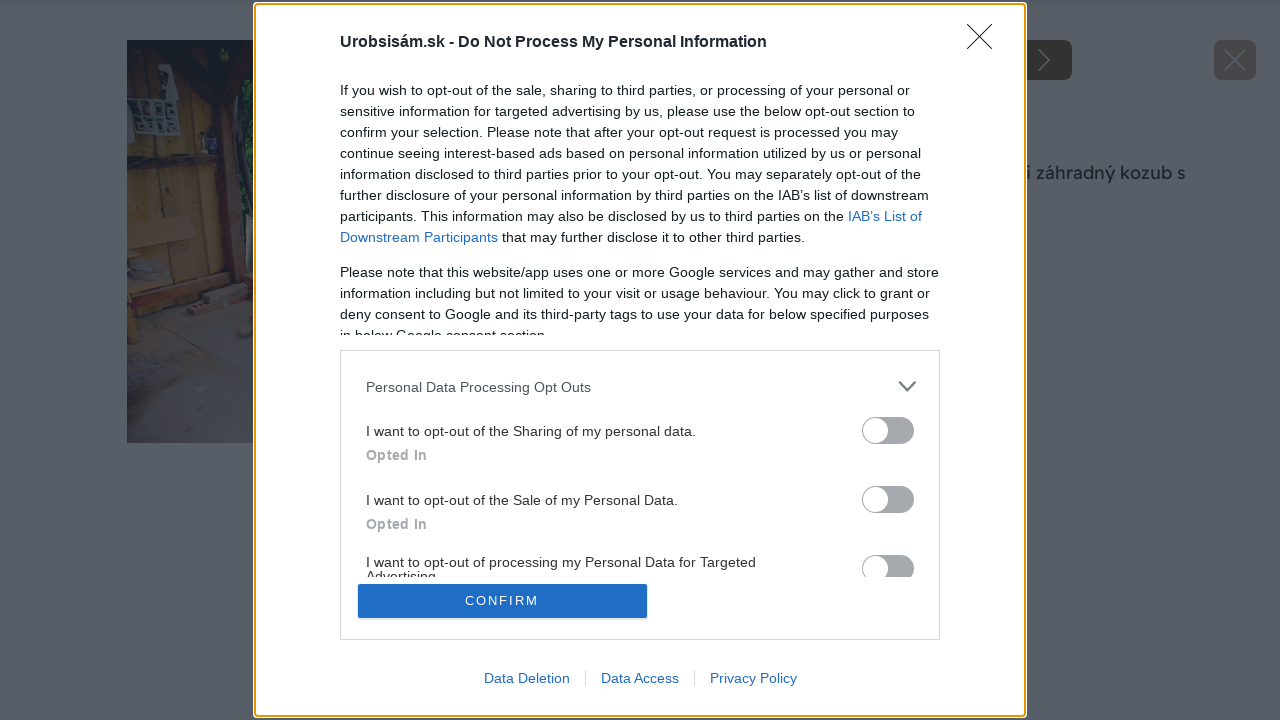

--- FILE ---
content_type: application/javascript
request_url: https://get.s-onetag.com/249fd75d-181e-4298-81d1-825c07823dd8/tag.min.js
body_size: 3598
content:
(function(){var m={la:"connect_debug",P:"https://signal-beacon.s-onetag.com/beacon.min.js",ga:"https://signal-beacon.s-onetag.com/bid-collector.min.js",ja:"https://ap.lijit.com/readerinfo/v2",ca:"https://get.s-onetag.com/container-polyfills.js",ba:["fetch","Promise"],Y:"https://onetag-geo.s-onetag.com/",sa:"https://onetag-geo-grouping.s-onetag.com/",ta:"https://geo-location.s-onetag.com/",Ga:"https://signal-segments.s-onetag.com/",qa:"https://signal-floors.s-onetag.com/",ra:"https://signal-dynamic-pricing-analysis.s-onetag.com/",
W:604800,V:200,Ca:"EU",Aa:10,ia:"https://ap.lijit.com/www/delivery/fpi.js?z=",Fa:{wa:"https://get.s-onetag.com/safeframe-urls/1.0.0/safe-frame-internal.html",ya:"https://get.s-onetag.com/safeframe-urls/1.0.0/safe-frame.js"},Ea:"https://prebid.s-onetag.com",ma:"https://dfp-gateway.s-onetag.com/1",za:86400,H:"https://connect-metrics-collector.s-onetag.com/metrics",Ha:5E3,ua:5E3,Da:"https://get.s-onetag.com/underground-sync-portal/Portal.html",ka:"https://data-beacons.s-onetag.com/dataBeacons.min.js",
va:["hb_","ix_","amzn"],Ba:7E3};function q(){if(r.j)return r.j;throw Error("Not initialized");}class r{};function t(){u.g||(u.g=new u);return u.g}function v(a){a.__connect||(a.__connect={});return a}class u{constructor(){this.window=window}get(){let a=this.window.top;try{a=v(a),a.__connect.state="FRIENDLY"}catch(b){a=v(this.window),a.__connect.state="UNFRIENDLY",a.O&&a.O.ext&&(a.__connect.state="SAFEFRAME")}return a}};var w=this&&this.g||function(a,b,c,d){function h(f){return f instanceof c?f:new c(function(g){g(f)})}return new (c||(c=Promise))(function(f,g){function n(e){try{k(d.next(e))}catch(l){g(l)}}function p(e){try{k(d["throw"](e))}catch(l){g(l)}}function k(e){e.done?f(e.value):h(e.value).then(n,p)}k((d=d.apply(a,b||[])).next())})};function x(){y.g||(y.g=new y);return y.g}
function z(a,b){w(a,void 0,void 0,function*(){var c={affiliateId:b.m};this.window.__connect=this.window.__connect||{};this.window.__connect.vitalsBeacon=this.window.__connect.vitalsBeacon||c;c=this.window.document.createElement("script");c.src=this.j.ga;this.window.document.head.appendChild(c)})}
function A(a,b){w(a,void 0,void 0,function*(){var c={containerId:b.containerId,affiliateId:b.m,enableIpCollection:!!b.J,disablePIITracking:!!b.I};this.window.__platform=this.window.__platform||{};this.window.__platform.beacon=this.window.__platform.beacon||c;this.window.__connect=this.window.__connect||{};this.window.__connect.beacon=this.window.__connect.beacon||c;c=this.window.document.createElement("script");c.src=this.j.P;this.window.document.head.appendChild(c)})}
class y{constructor(){this.window=t().get();this.j=q()}}y.g=null;class B{constructor(a){this.g=a}create(a){return new this.g[a.U](a.l)}};var C=this&&this.g||function(a,b,c,d){function h(f){return f instanceof c?f:new c(function(g){g(f)})}return new (c||(c=Promise))(function(f,g){function n(e){try{k(d.next(e))}catch(l){g(l)}}function p(e){try{k(d["throw"](e))}catch(l){g(l)}}function k(e){e.done?f(e.value):h(e.value).then(n,p)}k((d=d.apply(a,b||[])).next())})};function D(a){return a.reduce((b,c)=>{const d=c.U;b[d]||(b[d]=[]);b[d].push(c);return b},{})}
function E(a,b){return C(a,void 0,void 0,function*(){let c="EXCLUDE"===b[0].l.da;for(const d of b){const h=yield this.T.create(d).xa();c="EXCLUDE"===d.l.da?c&&!h:c||h}return c})}function F(a,b){return C(a,void 0,void 0,function*(){if(!b||0===b.length)return!0;const c=D(b),d=[];for(const h of Object.keys(c)){const f=yield E(this,c[h]);d.push(f)}return d.every(h=>h)})}class G{constructor(a){this.T=new B(a)}};class H{static info(a){H.enabled&&H.window.console.info(a)}static debug(a){H.enabled&&H.window.console.debug(a)}static error(a){H.enabled&&H.window.console.error(a)}}H.window=t().get();H.enabled=!1;var I=this&&this.g||function(a,b,c,d){function h(f){return f instanceof c?f:new c(function(g){g(f)})}return new (c||(c=Promise))(function(f,g){function n(e){try{k(d.next(e))}catch(l){g(l)}}function p(e){try{k(d["throw"](e))}catch(l){g(l)}}function k(e){e.done?f(e.value):h(e.value).then(n,p)}k((d=d.apply(a,b||[])).next())})};
function J(a,b){return I(a,void 0,void 0,function*(){if(yield F(this.L,b.filters)){this.window.__connect.contents=this.window.__connect.contents||{};this.window.__connect.contents[b.contentType]=!0;H.debug(`Content ${b.C} permitted`);var c=b.contentType;var d=b.l;const h=b.C,f=this.i.containerId;d.m=this.i.B.m;c=new this.R[c](d,h,f);d=b.C;H.info(`Initializing Content: ${b.contentType} Id: ${d}`);c.pa?(H.info(`Executing Content: ${d}`),c.K()):K(this)?(H.info(`Executing Content: ${d}`),c.K()):this.u.push({implementation:c,
id:d})}else H.enabled&&H.window.console.warn(`Content ${b.C} NOT permitted`)})}function L(a){a.window.document.addEventListener("readystatechange",()=>{if(K(a)){for(const b of a.u)H.info(`Executing Content: ${b.id}`),b.implementation.K();a.u=[]}})}function K(a){H.info(`Document readyState: ${a.window.document.readyState}`);return"loading"!==a.window.document.readyState}
class M{constructor(a){var b={};this.i=a;this.R=b;this.u=[];this.window=t().get();this.window.__connect=this.window.__connect||{};this.L=new G(b)}start(){return I(this,void 0,void 0,function*(){for(const a of this.i.groups)if(yield F(this.L,a.filters)){H.debug(`Group ${a.groupId} permitted`);for(const b of a.S)yield J(this,b)}this.u.length&&L(this)})}};class N{constructor(){this.isActive=!0}};class O extends N{constructor(a){super();this.window=a;this.window.addEventListener("focus",this.h.bind(this));this.window.addEventListener("focusin",this.h.bind(this));this.window.addEventListener("blur",this.g.bind(this));this.window.addEventListener("focusout",this.g.bind(this))}h(){this.isActive=!0}g(){this.window.document.hasFocus()?this.isActive=!0:this.isActive=!1}};class P extends N{constructor(a){super();this.window=a;this.s="mousemove mousedown scroll keyup keypress keydown touchstart touchmove touchend".split(" ");for(const b of this.s)this.window.addEventListener(b,this.g.bind(this));this.g()}g(){this.h||(this.h=this.window.setTimeout(()=>{clearTimeout(this.A);this.A=this.window.setTimeout(this.o.bind(this),1E4);this.h=null},50),this.isActive=!0)}o(){this.isActive=!1}};class Q{constructor(a,b){this.g=a;this.h=b}isActive(){return this.g.isActive&&this.h.isActive}};class R{create(){return new XMLHttpRequest}};class S{constructor(){this.g=new R}send(a,b){const c=this.g.create();c.open("POST",a,!1);c.setRequestHeader("Content-Type","text/plain");c.send(JSON.stringify(b))}};class T extends Error{constructor(a,b){super(JSON.stringify(b));this.statusCode=a}};var U=this&&this.g||function(a,b,c,d){function h(f){return f instanceof c?f:new c(function(g){g(f)})}return new (c||(c=Promise))(function(f,g){function n(e){try{k(d.next(e))}catch(l){g(l)}}function p(e){try{k(d["throw"](e))}catch(l){g(l)}}function k(e){e.done?f(e.value):h(e.value).then(n,p)}k((d=d.apply(a,b||[])).next())})};
function V(a,b){var c={};return U(a,void 0,void 0,function*(){var d=yield fetch(b,c);const h=yield d.json();d=d.status.toString();if("4"===d[0]||"5"===d[0])throw new T(d,h);return h})}class aa{};var W=this&&this.g||function(a,b,c,d){function h(f){return f instanceof c?f:new c(function(g){g(f)})}return new (c||(c=Promise))(function(f,g){function n(e){try{k(d.next(e))}catch(l){g(l)}}function p(e){try{k(d["throw"](e))}catch(l){g(l)}}function k(e){e.done?f(e.value):h(e.value).then(n,p)}k((d=d.apply(a,b||[])).next())})};function ba(a){return W(a,void 0,void 0,function*(){return(yield this.getData()).country})}
function ca(a){return W(a,void 0,void 0,function*(){const b=yield V(this.$,this.j.Y);if(!b.country)throw this.v=!1,Error("Location not found");return b})}
class X{constructor(){this.j=q();this.window=t().get();this.$=new aa;this.v=!1}getData(){return W(this,void 0,void 0,function*(){try{var a=JSON.parse(this.window.localStorage.getItem("connect-location-data"));var b=a.expiresAt>Date.now()?a.value:!1}catch(c){b=!1}if(b)return b;if(this.v)return yield this.wait(this.j.V),this.getData();this.v=!0;b=yield ca(this);a={value:b,expiresAt:Date.now()+1E3*this.j.W};try{this.window.localStorage.setItem("connect-location-data",JSON.stringify(a))}catch(c){}this.v=
!1;return b})}wait(a){return W(this,void 0,void 0,function*(){return new Promise(b=>setTimeout(b,a))})}};let da=(()=>{class a{static Z(){var b=t().get();b=b[a.g]=b[a.g]||{};b.pageViewId||(b.pageViewId=a.h());return b.pageViewId}static h(){return+new Date+Math.floor(1E3*Math.random())}}a.g="__connect";return a})();var ea=this&&this.g||function(a,b,c,d){function h(f){return f instanceof c?f:new c(function(g){g(f)})}return new (c||(c=Promise))(function(f,g){function n(e){try{k(d.next(e))}catch(l){g(l)}}function p(e){try{k(d["throw"](e))}catch(l){g(l)}}function k(e){e.done?f(e.value):h(e.value).then(n,p)}k((d=d.apply(a,b||[])).next())})};function fa(a){ea(a,void 0,void 0,function*(){ba(this.X).then(b=>{this.D.location=b})})}
class ha{F(a){this.D.affiliateId=a}constructor(){X.g||(X.g=new X);this.X=X.g;this.window=t().get();this.D={pageViewId:da.Z(),domain:this.window.location.hostname,path:this.window.location.pathname,isSafeFrame:"FRIENDLY"!==this.window.__connect.state,location:"",query:this.window.location.search.slice(0,100),referrer:this.window.document.referrer.slice(0,100)};fa(this)}get(){return this.D}};function ia(a){ja(a);a.window.setInterval(()=>{a.aa.isActive()||Y(a)},1E3)}function ja(a){a.window.addEventListener("pageshow",a.o.bind(a));a.window.addEventListener("beforeunload",a.s.bind(a));a.window.addEventListener("pagehide",a.s.bind(a));a.window.document.addEventListener("visibilitychange",()=>{if(a.window.document.hidden)return a.s();a.o()})}
function Y(a){if(a.g.length){var b=a.window.navigator,c={metadata:a.M.get(),payloads:a.g};a.g=[];var d=!1;b.sendBeacon&&(d=b.sendBeacon(a.j.H,JSON.stringify(c)));d||a.ea.send(a.j.H,JSON.stringify(c))}}
class Z{constructor(){this.g=[];this.A={};this.h=!1;this.j=q();if(!Q.g){var a=t().get();const b=new O(a);a=new P(a);Q.g=new Q(b,a)}this.aa=Q.g;this.window=t().get();this.M=new ha;this.ea=new S;ia(this)}F(a){this.M.F(a)}s(){this.h||(this.h=!0,Y(this),this.window.setTimeout(this.o.bind(this),3E3))}o(){this.h=!1}};function ka(a){const b=a.window;return q().ba.some(c=>!b[c])}function la(a){const b=a.window.document.createElement("script");b.src=q().ca;b.onload=()=>{a.start()};a.window.document.head.appendChild(b)}
class ma{constructor(){var a={ha:"607d655c3172865724436355",B:{Ia:"3f2c2fd3-31b1-4563-ae75-d7f5b7a9f1c2",m:263611},containerId:"249fd75d-181e-4298-81d1-825c07823dd8",groups:[{groupId:"1b1cd7fd-7ce2-4234-aab5-c79f24afa219",enabled:!0,filters:[],l:{},S:[]}],l:{}},b,c,d;this.i=a;r.j=m;this.window=t().get();Z.g||(Z.g=new Z);this.g=Z.g;this.g.F(a.B.m);this.h=new M(a);this.G=(null===(b=a.l)||void 0===b?void 0:b.G)||100;this.N=(null===(d=null===(c=a.l)||void 0===c?void 0:c.fa)||void 0===d?void 0:d.N)||1;
b=a.containerId;this.window.__connect=this.window.__connect||{};this.window.__connect.containerIds=this.window.__connect.containerIds||{};this.window.__connect.containerIds[b]||(a=a.containerId,b=this.g,c=this.i.containerId,b.A[c]||(b.A[c]=!0,b.g.push(Object.assign({},{containerId:c,type:"adoption"}))),this.window.__connect.containerIds[a]=!0,ka(this)?la(this):this.start())}start(){H.info("Container started "+this.i.containerId);const a=this.i.l;var b;var c=(null===(b=null===a||void 0===a?void 0:
a.fa)||void 0===b?0:b.oa)?!1:100*Math.random()<this.N;((null===a||void 0===a?0:a.na)?0:100*Math.random()<this.G)&&A(x(),{m:this.i.B.m,containerId:this.i.containerId,I:this.i.l.I,J:this.i.l.J});c&&z(x(),{containerId:this.i.containerId,m:this.i.B.m});this.h.start()}};new ma;}).call({})

/*
date-of-deployment: UTC2025-05-29T11:00:57Z
*/
